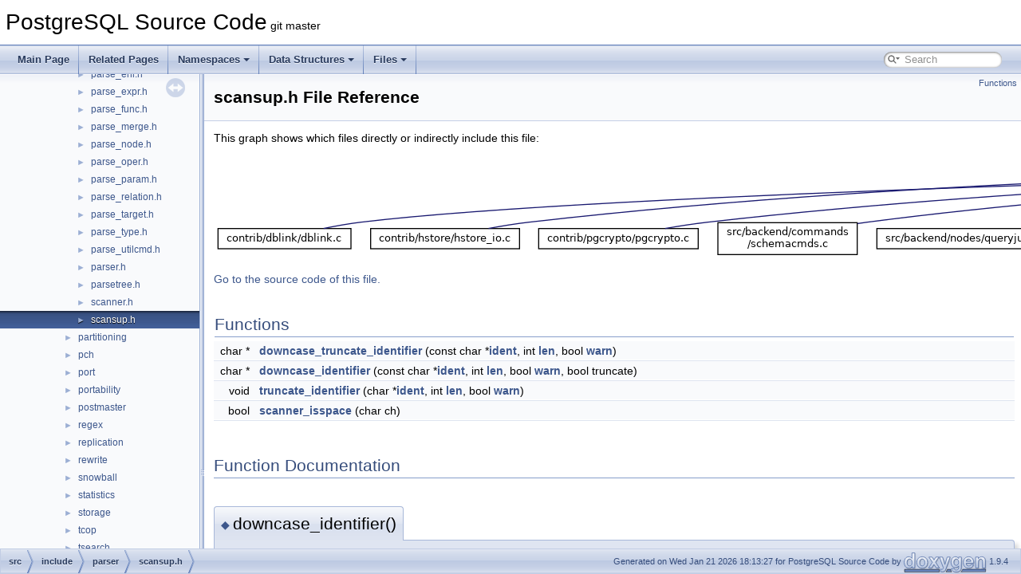

--- FILE ---
content_type: text/html; charset=UTF-8
request_url: https://doxygen.postgresql.org/scansup_8h.html
body_size: 31941
content:
<!DOCTYPE html PUBLIC "-//W3C//DTD XHTML 1.0 Transitional//EN" "https://www.w3.org/TR/xhtml1/DTD/xhtml1-transitional.dtd">
<html xmlns="http://www.w3.org/1999/xhtml">
<head>
<meta http-equiv="Content-Type" content="text/xhtml;charset=UTF-8"/>
<meta http-equiv="X-UA-Compatible" content="IE=11"/>
<meta name="generator" content="Doxygen 1.9.4"/>
<meta name="viewport" content="width=device-width, initial-scale=1"/>
<title>PostgreSQL Source Code: src/include/parser/scansup.h File Reference</title>
<link href="tabs.css" rel="stylesheet" type="text/css"/>
<script type="text/javascript" src="jquery.js"></script>
<script type="text/javascript" src="dynsections.js"></script>
<link href="navtree.css" rel="stylesheet" type="text/css"/>
<script type="text/javascript" src="resize.js"></script>
<script type="text/javascript" src="navtreedata.js"></script>
<script type="text/javascript" src="navtree.js"></script>
<link href="search/search.css" rel="stylesheet" type="text/css"/>
<script type="text/javascript" src="search/searchdata.js"></script>
<script type="text/javascript" src="search/search.js"></script>
<link href="doxygen.css" rel="stylesheet" type="text/css" />
</head>
<body>
<div id="top"><!-- do not remove this div, it is closed by doxygen! -->
<div id="titlearea">
<table cellspacing="0" cellpadding="0">
 <tbody>
 <tr id="projectrow">
  <td id="projectalign">
   <div id="projectname">PostgreSQL Source Code<span id="projectnumber">&#160;git master</span>
   </div>
  </td>
 </tr>
 </tbody>
</table>
</div>
<!-- end header part -->
<!-- Generated by Doxygen 1.9.4 -->
<script type="text/javascript">
/* @license magnet:?xt=urn:btih:d3d9a9a6595521f9666a5e94cc830dab83b65699&amp;dn=expat.txt MIT */
var searchBox = new SearchBox("searchBox", "search",'Search','.html');
/* @license-end */
</script>
<script type="text/javascript" src="menudata.js"></script>
<script type="text/javascript" src="menu.js"></script>
<script type="text/javascript">
/* @license magnet:?xt=urn:btih:d3d9a9a6595521f9666a5e94cc830dab83b65699&amp;dn=expat.txt MIT */
$(function() {
  initMenu('',true,false,'search.php','Search');
  $(document).ready(function() { init_search(); });
});
/* @license-end */
</script>
<div id="main-nav"></div>
</div><!-- top -->
<div id="side-nav" class="ui-resizable side-nav-resizable">
  <div id="nav-tree">
    <div id="nav-tree-contents">
      <div id="nav-sync" class="sync"></div>
    </div>
  </div>
  <div id="splitbar" style="-moz-user-select:none;" 
       class="ui-resizable-handle">
  </div>
</div>
<script type="text/javascript">
/* @license magnet:?xt=urn:btih:d3d9a9a6595521f9666a5e94cc830dab83b65699&amp;dn=expat.txt MIT */
$(document).ready(function(){initNavTree('scansup_8h.html',''); initResizable(); });
/* @license-end */
</script>
<div id="doc-content">
<!-- window showing the filter options -->
<div id="MSearchSelectWindow"
     onmouseover="return searchBox.OnSearchSelectShow()"
     onmouseout="return searchBox.OnSearchSelectHide()"
     onkeydown="return searchBox.OnSearchSelectKey(event)">
</div>

<!-- iframe showing the search results (closed by default) -->
<div id="MSearchResultsWindow">
<iframe src="javascript:void(0)" frameborder="0" 
        name="MSearchResults" id="MSearchResults">
</iframe>
</div>

<div class="header">
  <div class="summary">
<a href="#func-members">Functions</a>  </div>
  <div class="headertitle"><div class="title">scansup.h File Reference</div></div>
</div><!--header-->
<div class="contents">
<div class="textblock"><div class="dynheader">
This graph shows which files directly or indirectly include this file:</div>
<div class="dyncontent">
<div class="center"><img src="scansup_8h__dep__incl.png" border="0" usemap="#asrc_2include_2parser_2scansup_8hdep" alt=""/></div>
<map name="asrc_2include_2parser_2scansup_8hdep" id="asrc_2include_2parser_2scansup_8hdep">
<area shape="rect" title=" " alt="" coords="1745,5,1883,47"/>
<area shape="rect" href="dblink_8c.html" title=" " alt="" coords="5,102,172,129"/>
<area shape="rect" href="hstore__io_8c.html" title=" " alt="" coords="197,102,383,129"/>
<area shape="rect" href="pgcrypto_8c.html" title=" " alt="" coords="407,102,607,129"/>
<area shape="rect" href="schemacmds_8c.html" title=" " alt="" coords="632,95,807,136"/>
<area shape="rect" href="queryjumblefuncs_8c.html" title=" " alt="" coords="831,102,1106,129"/>
<area shape="rect" href="backend_2parser_2parser_8c.html" title=" " alt="" coords="1130,95,1274,136"/>
<area shape="rect" href="scan_8l.html" title=" " alt="" coords="1298,95,1442,136"/>
<area shape="rect" href="scansup_8c.html" title=" " alt="" coords="1466,95,1610,136"/>
<area shape="rect" href="repl__scanner_8l.html" title=" " alt="" coords="1635,95,1807,136"/>
<area shape="rect" href="arrayfuncs_8c.html" title=" " alt="" coords="1831,95,1987,136"/>
<area shape="rect" href="date_8c.html" title=" " alt="" coords="2011,95,2167,136"/>
<area shape="rect" href="backend_2utils_2adt_2datetime_8c.html" title=" " alt="" coords="2191,95,2347,136"/>
<area shape="rect" href="formatting_8c.html" title=" " alt="" coords="2371,95,2527,136"/>
<area shape="rect" href="backend_2utils_2adt_2misc_8c.html" title=" " alt="" coords="2551,95,2707,136"/>
<area shape="rect" href="regproc_8c.html" title=" " alt="" coords="2731,95,2887,136"/>
<area shape="rect" href="backend_2utils_2adt_2timestamp_8c.html" title=" " alt="" coords="2911,95,3067,136"/>
<area shape="rect" href="varlena_8c.html" title=" " alt="" coords="3091,95,3247,136"/>
<area shape="rect" href="guc_8c.html" title=" " alt="" coords="3271,95,3437,136"/>
</map>
</div>
</div>
<p><a href="scansup_8h_source.html">Go to the source code of this file.</a></p>
<table class="memberdecls">
<tr class="heading"><td colspan="2"><h2 class="groupheader"><a id="func-members" name="func-members"></a>
Functions</h2></td></tr>
<tr class="memitem:a96c8244b2a7edb722b52e8c58c093d95"><td class="memItemLeft" align="right" valign="top">char *&#160;</td><td class="memItemRight" valign="bottom"><a class="el" href="scansup_8h.html#a96c8244b2a7edb722b52e8c58c093d95">downcase_truncate_identifier</a> (const char *<a class="el" href="indent__codes_8h.html#a5d2f1cb80879c49ab774b8e180397ae0">ident</a>, int <a class="el" href="pg__crc32c__sse42_8c.html#a050d1248627ed2ac34b910d5aee75706">len</a>, bool <a class="el" href="strftime_8c.html#a1454e1f770b337ecbb62cd2028662081">warn</a>)</td></tr>
<tr class="separator:a96c8244b2a7edb722b52e8c58c093d95"><td class="memSeparator" colspan="2">&#160;</td></tr>
<tr class="memitem:a3de427044982df15947372c2a2150258"><td class="memItemLeft" align="right" valign="top">char *&#160;</td><td class="memItemRight" valign="bottom"><a class="el" href="scansup_8h.html#a3de427044982df15947372c2a2150258">downcase_identifier</a> (const char *<a class="el" href="indent__codes_8h.html#a5d2f1cb80879c49ab774b8e180397ae0">ident</a>, int <a class="el" href="pg__crc32c__sse42_8c.html#a050d1248627ed2ac34b910d5aee75706">len</a>, bool <a class="el" href="strftime_8c.html#a1454e1f770b337ecbb62cd2028662081">warn</a>, bool truncate)</td></tr>
<tr class="separator:a3de427044982df15947372c2a2150258"><td class="memSeparator" colspan="2">&#160;</td></tr>
<tr class="memitem:a4ff727982cd3733defcecef39f34e3d1"><td class="memItemLeft" align="right" valign="top">void&#160;</td><td class="memItemRight" valign="bottom"><a class="el" href="scansup_8h.html#a4ff727982cd3733defcecef39f34e3d1">truncate_identifier</a> (char *<a class="el" href="indent__codes_8h.html#a5d2f1cb80879c49ab774b8e180397ae0">ident</a>, int <a class="el" href="pg__crc32c__sse42_8c.html#a050d1248627ed2ac34b910d5aee75706">len</a>, bool <a class="el" href="strftime_8c.html#a1454e1f770b337ecbb62cd2028662081">warn</a>)</td></tr>
<tr class="separator:a4ff727982cd3733defcecef39f34e3d1"><td class="memSeparator" colspan="2">&#160;</td></tr>
<tr class="memitem:aaa58a82eb6a708c2bd059619ba2fbcbb"><td class="memItemLeft" align="right" valign="top">bool&#160;</td><td class="memItemRight" valign="bottom"><a class="el" href="scansup_8h.html#aaa58a82eb6a708c2bd059619ba2fbcbb">scanner_isspace</a> (char ch)</td></tr>
<tr class="separator:aaa58a82eb6a708c2bd059619ba2fbcbb"><td class="memSeparator" colspan="2">&#160;</td></tr>
</table>
<h2 class="groupheader">Function Documentation</h2>
<a id="a3de427044982df15947372c2a2150258" name="a3de427044982df15947372c2a2150258"></a>
<h2 class="memtitle"><span class="permalink"><a href="#a3de427044982df15947372c2a2150258">&#9670;&nbsp;</a></span>downcase_identifier()</h2>

<div class="memitem">
<div class="memproto">
      <table class="memname">
        <tr>
          <td class="memname">char * downcase_identifier </td>
          <td>(</td>
          <td class="paramtype">const char *&#160;</td>
          <td class="paramname"><em>ident</em>, </td>
        </tr>
        <tr>
          <td class="paramkey"></td>
          <td></td>
          <td class="paramtype">int&#160;</td>
          <td class="paramname"><em>len</em>, </td>
        </tr>
        <tr>
          <td class="paramkey"></td>
          <td></td>
          <td class="paramtype">bool&#160;</td>
          <td class="paramname"><em>warn</em>, </td>
        </tr>
        <tr>
          <td class="paramkey"></td>
          <td></td>
          <td class="paramtype">bool&#160;</td>
          <td class="paramname"><em>truncate</em>&#160;</td>
        </tr>
        <tr>
          <td></td>
          <td>)</td>
          <td></td><td></td>
        </tr>
      </table>
</div><div class="memdoc">

<p class="definition">Definition at line <a class="el" href="scansup_8c_source.html#l00047">47</a> of file <a class="el" href="scansup_8c_source.html">scansup.c</a>.</p>
<div class="fragment"><div class="line"><span class="lineno">   48</span>{</div>
<div class="line"><span class="lineno">   49</span>    <span class="keywordtype">char</span>       *result;</div>
<div class="line"><span class="lineno">   50</span>    <span class="keywordtype">size_t</span>      needed <a class="code hl_define" href="c_8h.html#a2043b865dd8a5701cd398a602c135be9">pg_attribute_unused</a>();</div>
<div class="line"><span class="lineno">   51</span> </div>
<div class="line"><span class="lineno">   52</span>    <span class="comment">/*</span></div>
<div class="line"><span class="lineno">   53</span><span class="comment">     * Preserves string length.</span></div>
<div class="line"><span class="lineno">   54</span><span class="comment">     *</span></div>
<div class="line"><span class="lineno">   55</span><span class="comment">     * NB: if we decide to support Unicode-aware identifier case folding, then</span></div>
<div class="line"><span class="lineno">   56</span><span class="comment">     * we need to account for a change in string length.</span></div>
<div class="line"><span class="lineno">   57</span><span class="comment">     */</span></div>
<div class="line"><span class="lineno">   58</span>    result = <a class="code hl_function" href="mcxt_8c.html#a6a61e6bdbe77ec35a36c8744a0d12336">palloc</a>(<a class="code hl_variable" href="pg__crc32c__sse42_8c.html#a050d1248627ed2ac34b910d5aee75706">len</a> + 1);</div>
<div class="line"><span class="lineno">   59</span> </div>
<div class="line"><span class="lineno">   60</span>    needed = <a class="code hl_function" href="pg__locale_8c.html#a047b4bf248b7640e5c20a95f38f6a591">pg_downcase_ident</a>(result, <a class="code hl_variable" href="pg__crc32c__sse42_8c.html#a050d1248627ed2ac34b910d5aee75706">len</a> + 1, <a class="code hl_define" href="indent__codes_8h.html#a5d2f1cb80879c49ab774b8e180397ae0">ident</a>, <a class="code hl_variable" href="pg__crc32c__sse42_8c.html#a050d1248627ed2ac34b910d5aee75706">len</a>);</div>
<div class="line"><span class="lineno">   61</span>    <a class="code hl_function" href="hashfn__unstable_8h.html#a02abfa6cce63e1010b96dceb09b3a6f2">Assert</a>(needed == <a class="code hl_variable" href="pg__crc32c__sse42_8c.html#a050d1248627ed2ac34b910d5aee75706">len</a>);</div>
<div class="line"><span class="lineno">   62</span>    <a class="code hl_function" href="hashfn__unstable_8h.html#a02abfa6cce63e1010b96dceb09b3a6f2">Assert</a>(result[<a class="code hl_variable" href="pg__crc32c__sse42_8c.html#a050d1248627ed2ac34b910d5aee75706">len</a>] == <span class="charliteral">&#39;\0&#39;</span>);</div>
<div class="line"><span class="lineno">   63</span> </div>
<div class="line"><span class="lineno">   64</span>    <span class="keywordflow">if</span> (<a class="code hl_variable" href="pg__crc32c__sse42_8c.html#a050d1248627ed2ac34b910d5aee75706">len</a> &gt;= <a class="code hl_define" href="pg__config__manual_8h.html#a71e0c76941519434dcc92f266c6ecbfa">NAMEDATALEN</a> &amp;&amp; truncate)</div>
<div class="line"><span class="lineno">   65</span>        <a class="code hl_function" href="scansup_8c.html#a4ff727982cd3733defcecef39f34e3d1">truncate_identifier</a>(result, <a class="code hl_variable" href="pg__crc32c__sse42_8c.html#a050d1248627ed2ac34b910d5aee75706">len</a>, <a class="code hl_enumeration" href="strftime_8c.html#a1454e1f770b337ecbb62cd2028662081">warn</a>);</div>
<div class="line"><span class="lineno">   66</span> </div>
<div class="line"><span class="lineno">   67</span>    <span class="keywordflow">return</span> result;</div>
<div class="line"><span class="lineno">   68</span>}</div>
<div class="ttc" id="ac_8h_html_a2043b865dd8a5701cd398a602c135be9"><div class="ttname"><a href="c_8h.html#a2043b865dd8a5701cd398a602c135be9">pg_attribute_unused</a></div><div class="ttdeci">#define pg_attribute_unused()</div><div class="ttdef"><b>Definition:</b> <a href="c_8h_source.html#l00132">c.h:132</a></div></div>
<div class="ttc" id="ahashfn__unstable_8h_html_a02abfa6cce63e1010b96dceb09b3a6f2"><div class="ttname"><a href="hashfn__unstable_8h.html#a02abfa6cce63e1010b96dceb09b3a6f2">Assert</a></div><div class="ttdeci">Assert(PointerIsAligned(start, uint64))</div></div>
<div class="ttc" id="aindent__codes_8h_html_a5d2f1cb80879c49ab774b8e180397ae0"><div class="ttname"><a href="indent__codes_8h.html#a5d2f1cb80879c49ab774b8e180397ae0">ident</a></div><div class="ttdeci">#define ident</div><div class="ttdef"><b>Definition:</b> <a href="indent__codes_8h_source.html#l00047">indent_codes.h:47</a></div></div>
<div class="ttc" id="amcxt_8c_html_a6a61e6bdbe77ec35a36c8744a0d12336"><div class="ttname"><a href="mcxt_8c.html#a6a61e6bdbe77ec35a36c8744a0d12336">palloc</a></div><div class="ttdeci">void * palloc(Size size)</div><div class="ttdef"><b>Definition:</b> <a href="mcxt_8c_source.html#l01387">mcxt.c:1387</a></div></div>
<div class="ttc" id="apg__config__manual_8h_html_a71e0c76941519434dcc92f266c6ecbfa"><div class="ttname"><a href="pg__config__manual_8h.html#a71e0c76941519434dcc92f266c6ecbfa">NAMEDATALEN</a></div><div class="ttdeci">#define NAMEDATALEN</div><div class="ttdef"><b>Definition:</b> <a href="pg__config__manual_8h_source.html#l00039">pg_config_manual.h:39</a></div></div>
<div class="ttc" id="apg__crc32c__sse42_8c_html_a050d1248627ed2ac34b910d5aee75706"><div class="ttname"><a href="pg__crc32c__sse42_8c.html#a050d1248627ed2ac34b910d5aee75706">len</a></div><div class="ttdeci">const void size_t len</div><div class="ttdef"><b>Definition:</b> <a href="pg__crc32c__sse42_8c_source.html#l00027">pg_crc32c_sse42.c:28</a></div></div>
<div class="ttc" id="apg__locale_8c_html_a047b4bf248b7640e5c20a95f38f6a591"><div class="ttname"><a href="pg__locale_8c.html#a047b4bf248b7640e5c20a95f38f6a591">pg_downcase_ident</a></div><div class="ttdeci">size_t pg_downcase_ident(char *dst, size_t dstsize, const char *src, ssize_t srclen)</div><div class="ttdef"><b>Definition:</b> <a href="pg__locale_8c_source.html#l01366">pg_locale.c:1366</a></div></div>
<div class="ttc" id="ascansup_8c_html_a4ff727982cd3733defcecef39f34e3d1"><div class="ttname"><a href="scansup_8c.html#a4ff727982cd3733defcecef39f34e3d1">truncate_identifier</a></div><div class="ttdeci">void truncate_identifier(char *ident, int len, bool warn)</div><div class="ttdef"><b>Definition:</b> <a href="scansup_8c_source.html#l00081">scansup.c:81</a></div></div>
<div class="ttc" id="astrftime_8c_html_a1454e1f770b337ecbb62cd2028662081"><div class="ttname"><a href="strftime_8c.html#a1454e1f770b337ecbb62cd2028662081">warn</a></div><div class="ttdeci">warn</div><div class="ttdef"><b>Definition:</b> <a href="strftime_8c_source.html#l00109">strftime.c:110</a></div></div>
</div><!-- fragment -->
<p class="reference">References <a class="el" href="hashfn__unstable_8h.html#a02abfa6cce63e1010b96dceb09b3a6f2">Assert()</a>, <a class="el" href="indent__codes_8h_source.html#l00047">ident</a>, <a class="el" href="pg__crc32c__sse42_8c_source.html#l00028">len</a>, <a class="el" href="pg__config__manual_8h_source.html#l00039">NAMEDATALEN</a>, <a class="el" href="mcxt_8c_source.html#l01387">palloc()</a>, <a class="el" href="c_8h_source.html#l00132">pg_attribute_unused</a>, <a class="el" href="pg__locale_8c_source.html#l01366">pg_downcase_ident()</a>, and <a class="el" href="scansup_8c_source.html#l00081">truncate_identifier()</a>.</p>

<p class="reference">Referenced by <a class="el" href="scansup_8c_source.html#l00038">downcase_truncate_identifier()</a>, and <a class="el" href="backend_2utils_2adt_2misc_8c_source.html#l00832">parse_ident()</a>.</p>

</div>
</div>
<a id="a96c8244b2a7edb722b52e8c58c093d95" name="a96c8244b2a7edb722b52e8c58c093d95"></a>
<h2 class="memtitle"><span class="permalink"><a href="#a96c8244b2a7edb722b52e8c58c093d95">&#9670;&nbsp;</a></span>downcase_truncate_identifier()</h2>

<div class="memitem">
<div class="memproto">
      <table class="memname">
        <tr>
          <td class="memname">char * downcase_truncate_identifier </td>
          <td>(</td>
          <td class="paramtype">const char *&#160;</td>
          <td class="paramname"><em>ident</em>, </td>
        </tr>
        <tr>
          <td class="paramkey"></td>
          <td></td>
          <td class="paramtype">int&#160;</td>
          <td class="paramname"><em>len</em>, </td>
        </tr>
        <tr>
          <td class="paramkey"></td>
          <td></td>
          <td class="paramtype">bool&#160;</td>
          <td class="paramname"><em>warn</em>&#160;</td>
        </tr>
        <tr>
          <td></td>
          <td>)</td>
          <td></td><td></td>
        </tr>
      </table>
</div><div class="memdoc">

<p class="definition">Definition at line <a class="el" href="scansup_8c_source.html#l00038">38</a> of file <a class="el" href="scansup_8c_source.html">scansup.c</a>.</p>
<div class="fragment"><div class="line"><span class="lineno">   39</span>{</div>
<div class="line"><span class="lineno">   40</span>    <span class="keywordflow">return</span> <a class="code hl_function" href="scansup_8c.html#a3de427044982df15947372c2a2150258">downcase_identifier</a>(<a class="code hl_define" href="indent__codes_8h.html#a5d2f1cb80879c49ab774b8e180397ae0">ident</a>, <a class="code hl_variable" href="pg__crc32c__sse42_8c.html#a050d1248627ed2ac34b910d5aee75706">len</a>, <a class="code hl_enumeration" href="strftime_8c.html#a1454e1f770b337ecbb62cd2028662081">warn</a>, <span class="keyword">true</span>);</div>
<div class="line"><span class="lineno">   41</span>}</div>
<div class="ttc" id="ascansup_8c_html_a3de427044982df15947372c2a2150258"><div class="ttname"><a href="scansup_8c.html#a3de427044982df15947372c2a2150258">downcase_identifier</a></div><div class="ttdeci">char * downcase_identifier(const char *ident, int len, bool warn, bool truncate)</div><div class="ttdef"><b>Definition:</b> <a href="scansup_8c_source.html#l00047">scansup.c:47</a></div></div>
</div><!-- fragment -->
<p class="reference">References <a class="el" href="scansup_8c_source.html#l00047">downcase_identifier()</a>, <a class="el" href="indent__codes_8h_source.html#l00047">ident</a>, and <a class="el" href="pg__crc32c__sse42_8c_source.html#l00028">len</a>.</p>

<p class="reference">Referenced by <a class="el" href="backend_2utils_2adt_2datetime_8c_source.html#l03288">DecodeTimezoneName()</a>, <a class="el" href="date_8c_source.html#l01104">extract_date()</a>, <a class="el" href="pgcrypto_8c_source.html#l00496">find_provider()</a>, <a class="el" href="backend_2utils_2adt_2timestamp_8c_source.html#l06080">interval_part_common()</a>, <a class="el" href="backend_2utils_2adt_2timestamp_8c_source.html#l05112">interval_trunc()</a>, <a class="el" href="varlena_8c_source.html#l02728">SplitIdentifierString()</a>, <a class="el" href="date_8c_source.html#l02236">time_part_common()</a>, <a class="el" href="backend_2utils_2adt_2timestamp_8c_source.html#l05481">timestamp_part_common()</a>, <a class="el" href="backend_2utils_2adt_2timestamp_8c_source.html#l04659">timestamp_trunc()</a>, <a class="el" href="backend_2utils_2adt_2timestamp_8c_source.html#l05754">timestamptz_part_common()</a>, <a class="el" href="backend_2utils_2adt_2timestamp_8c_source.html#l04897">timestamptz_trunc_internal()</a>, and <a class="el" href="date_8c_source.html#l03023">timetz_part_common()</a>.</p>

</div>
</div>
<a id="aaa58a82eb6a708c2bd059619ba2fbcbb" name="aaa58a82eb6a708c2bd059619ba2fbcbb"></a>
<h2 class="memtitle"><span class="permalink"><a href="#aaa58a82eb6a708c2bd059619ba2fbcbb">&#9670;&nbsp;</a></span>scanner_isspace()</h2>

<div class="memitem">
<div class="memproto">
      <table class="memname">
        <tr>
          <td class="memname">bool scanner_isspace </td>
          <td>(</td>
          <td class="paramtype">char&#160;</td>
          <td class="paramname"><em>ch</em></td><td>)</td>
          <td></td>
        </tr>
      </table>
</div><div class="memdoc">

<p class="definition">Definition at line <a class="el" href="scansup_8c_source.html#l00105">105</a> of file <a class="el" href="scansup_8c_source.html">scansup.c</a>.</p>
<div class="fragment"><div class="line"><span class="lineno">  106</span>{</div>
<div class="line"><span class="lineno">  107</span>    <span class="comment">/* This must match scan.l&#39;s list of {space} characters */</span></div>
<div class="line"><span class="lineno">  108</span>    <span class="keywordflow">if</span> (ch == <span class="charliteral">&#39; &#39;</span> ||</div>
<div class="line"><span class="lineno">  109</span>        ch == <span class="charliteral">&#39;\t&#39;</span> ||</div>
<div class="line"><span class="lineno">  110</span>        ch == <span class="charliteral">&#39;\n&#39;</span> ||</div>
<div class="line"><span class="lineno">  111</span>        ch == <span class="charliteral">&#39;\r&#39;</span> ||</div>
<div class="line"><span class="lineno">  112</span>        ch == <span class="charliteral">&#39;\v&#39;</span> ||</div>
<div class="line"><span class="lineno">  113</span>        ch == <span class="charliteral">&#39;\f&#39;</span>)</div>
<div class="line"><span class="lineno">  114</span>        <span class="keywordflow">return</span> <span class="keyword">true</span>;</div>
<div class="line"><span class="lineno">  115</span>    <span class="keywordflow">return</span> <span class="keyword">false</span>;</div>
<div class="line"><span class="lineno">  116</span>}</div>
</div><!-- fragment -->
<p class="reference">Referenced by <a class="el" href="arrayfuncs_8c_source.html#l00180">array_in()</a>, <a class="el" href="arrayfuncs_8c_source.html#l01017">array_out()</a>, <a class="el" href="backend_2parser_2parser_8c_source.html#l00352">check_uescapechar()</a>, <a class="el" href="queryjumblefuncs_8c_source.html#l00086">CleanQuerytext()</a>, <a class="el" href="schemacmds_8c_source.html#l00052">CreateSchemaCommand()</a>, <a class="el" href="formatting_8c_source.html#l02425">from_char_seq_search()</a>, <a class="el" href="hstore__io_8c_source.html#l00096">get_val()</a>, <a class="el" href="hstore__io_8c_source.html#l00218">parse_hstore()</a>, <a class="el" href="backend_2utils_2adt_2misc_8c_source.html#l00832">parse_ident()</a>, <a class="el" href="regproc_8c_source.html#l02020">parseNameAndArgTypes()</a>, <a class="el" href="arrayfuncs_8c_source.html#l00403">ReadArrayDimensions()</a>, <a class="el" href="arrayfuncs_8c_source.html#l00797">ReadArrayToken()</a>, <a class="el" href="varlena_8c_source.html#l02855">SplitDirectoriesString()</a>, <a class="el" href="varlena_8c_source.html#l02976">SplitGUCList()</a>, and <a class="el" href="varlena_8c_source.html#l02728">SplitIdentifierString()</a>.</p>

</div>
</div>
<a id="a4ff727982cd3733defcecef39f34e3d1" name="a4ff727982cd3733defcecef39f34e3d1"></a>
<h2 class="memtitle"><span class="permalink"><a href="#a4ff727982cd3733defcecef39f34e3d1">&#9670;&nbsp;</a></span>truncate_identifier()</h2>

<div class="memitem">
<div class="memproto">
      <table class="memname">
        <tr>
          <td class="memname">void truncate_identifier </td>
          <td>(</td>
          <td class="paramtype">char *&#160;</td>
          <td class="paramname"><em>ident</em>, </td>
        </tr>
        <tr>
          <td class="paramkey"></td>
          <td></td>
          <td class="paramtype">int&#160;</td>
          <td class="paramname"><em>len</em>, </td>
        </tr>
        <tr>
          <td class="paramkey"></td>
          <td></td>
          <td class="paramtype">bool&#160;</td>
          <td class="paramname"><em>warn</em>&#160;</td>
        </tr>
        <tr>
          <td></td>
          <td>)</td>
          <td></td><td></td>
        </tr>
      </table>
</div><div class="memdoc">

<p class="definition">Definition at line <a class="el" href="scansup_8c_source.html#l00081">81</a> of file <a class="el" href="scansup_8c_source.html">scansup.c</a>.</p>
<div class="fragment"><div class="line"><span class="lineno">   82</span>{</div>
<div class="line"><span class="lineno">   83</span>    <span class="keywordflow">if</span> (<a class="code hl_variable" href="pg__crc32c__sse42_8c.html#a050d1248627ed2ac34b910d5aee75706">len</a> &gt;= <a class="code hl_define" href="pg__config__manual_8h.html#a71e0c76941519434dcc92f266c6ecbfa">NAMEDATALEN</a>)</div>
<div class="line"><span class="lineno">   84</span>    {</div>
<div class="line"><span class="lineno">   85</span>        <a class="code hl_variable" href="pg__crc32c__sse42_8c.html#a050d1248627ed2ac34b910d5aee75706">len</a> = <a class="code hl_function" href="mbutils_8c.html#a916fda4e5affc4073138f33575f55e57">pg_mbcliplen</a>(<a class="code hl_define" href="indent__codes_8h.html#a5d2f1cb80879c49ab774b8e180397ae0">ident</a>, <a class="code hl_variable" href="pg__crc32c__sse42_8c.html#a050d1248627ed2ac34b910d5aee75706">len</a>, <a class="code hl_define" href="pg__config__manual_8h.html#a71e0c76941519434dcc92f266c6ecbfa">NAMEDATALEN</a> - 1);</div>
<div class="line"><span class="lineno">   86</span>        <span class="keywordflow">if</span> (<a class="code hl_enumeration" href="strftime_8c.html#a1454e1f770b337ecbb62cd2028662081">warn</a>)</div>
<div class="line"><span class="lineno">   87</span>            <a class="code hl_define" href="elog_8h.html#ae15bca8edf22ffe24b23e89348568b7c">ereport</a>(<a class="code hl_define" href="elog_8h.html#ac928dfd31c92720cd32a0124aec032f8">NOTICE</a>,</div>
<div class="line"><span class="lineno">   88</span>                    (<a class="code hl_function" href="elog_8c.html#ab243d4465b39d615088449de076a217d">errcode</a>(ERRCODE_NAME_TOO_LONG),</div>
<div class="line"><span class="lineno">   89</span>                     <a class="code hl_function" href="elog_8c.html#ac15cbe2e9b7f41f40df622ac31521987">errmsg</a>(<span class="stringliteral">&quot;identifier \&quot;%s\&quot; will be truncated to \&quot;%.*s\&quot;&quot;</span>,</div>
<div class="line"><span class="lineno">   90</span>                            <a class="code hl_define" href="indent__codes_8h.html#a5d2f1cb80879c49ab774b8e180397ae0">ident</a>, <a class="code hl_variable" href="pg__crc32c__sse42_8c.html#a050d1248627ed2ac34b910d5aee75706">len</a>, <a class="code hl_define" href="indent__codes_8h.html#a5d2f1cb80879c49ab774b8e180397ae0">ident</a>)));</div>
<div class="line"><span class="lineno">   91</span>        <a class="code hl_define" href="indent__codes_8h.html#a5d2f1cb80879c49ab774b8e180397ae0">ident</a>[<a class="code hl_variable" href="pg__crc32c__sse42_8c.html#a050d1248627ed2ac34b910d5aee75706">len</a>] = <span class="charliteral">&#39;\0&#39;</span>;</div>
<div class="line"><span class="lineno">   92</span>    }</div>
<div class="line"><span class="lineno">   93</span>}</div>
<div class="ttc" id="aelog_8c_html_ab243d4465b39d615088449de076a217d"><div class="ttname"><a href="elog_8c.html#ab243d4465b39d615088449de076a217d">errcode</a></div><div class="ttdeci">int errcode(int sqlerrcode)</div><div class="ttdef"><b>Definition:</b> <a href="elog_8c_source.html#l00863">elog.c:863</a></div></div>
<div class="ttc" id="aelog_8c_html_ac15cbe2e9b7f41f40df622ac31521987"><div class="ttname"><a href="elog_8c.html#ac15cbe2e9b7f41f40df622ac31521987">errmsg</a></div><div class="ttdeci">int errmsg(const char *fmt,...)</div><div class="ttdef"><b>Definition:</b> <a href="elog_8c_source.html#l01080">elog.c:1080</a></div></div>
<div class="ttc" id="aelog_8h_html_ac928dfd31c92720cd32a0124aec032f8"><div class="ttname"><a href="elog_8h.html#ac928dfd31c92720cd32a0124aec032f8">NOTICE</a></div><div class="ttdeci">#define NOTICE</div><div class="ttdef"><b>Definition:</b> <a href="elog_8h_source.html#l00035">elog.h:35</a></div></div>
<div class="ttc" id="aelog_8h_html_ae15bca8edf22ffe24b23e89348568b7c"><div class="ttname"><a href="elog_8h.html#ae15bca8edf22ffe24b23e89348568b7c">ereport</a></div><div class="ttdeci">#define ereport(elevel,...)</div><div class="ttdef"><b>Definition:</b> <a href="elog_8h_source.html#l00150">elog.h:150</a></div></div>
<div class="ttc" id="ambutils_8c_html_a916fda4e5affc4073138f33575f55e57"><div class="ttname"><a href="mbutils_8c.html#a916fda4e5affc4073138f33575f55e57">pg_mbcliplen</a></div><div class="ttdeci">int pg_mbcliplen(const char *mbstr, int len, int limit)</div><div class="ttdef"><b>Definition:</b> <a href="mbutils_8c_source.html#l01086">mbutils.c:1086</a></div></div>
</div><!-- fragment -->
<p class="reference">References <a class="el" href="elog_8h_source.html#l00150">ereport</a>, <a class="el" href="elog_8c_source.html#l00863">errcode()</a>, <a class="el" href="elog_8c_source.html#l01080">errmsg()</a>, <a class="el" href="indent__codes_8h_source.html#l00047">ident</a>, <a class="el" href="pg__crc32c__sse42_8c_source.html#l00028">len</a>, <a class="el" href="pg__config__manual_8h_source.html#l00039">NAMEDATALEN</a>, <a class="el" href="elog_8h_source.html#l00035">NOTICE</a>, and <a class="el" href="mbutils_8c_source.html#l01086">pg_mbcliplen()</a>.</p>

<p class="reference">Referenced by <a class="el" href="backend_2parser_2parser_8c_source.html#l00111">base_yylex()</a>, <a class="el" href="dblink_8c_source.html#l02553">createNewConnection()</a>, <a class="el" href="dblink_8c_source.html#l02579">deleteConnection()</a>, <a class="el" href="scansup_8c_source.html#l00047">downcase_identifier()</a>, <a class="el" href="dblink_8c_source.html#l02853">get_connect_string()</a>, <a class="el" href="dblink_8c_source.html#l02521">getConnectionByName()</a>, <a class="el" href="guc_8c_source.html#l02996">parse_and_validate_value()</a>, and <a class="el" href="varlena_8c_source.html#l02728">SplitIdentifierString()</a>.</p>

</div>
</div>
</div><!-- contents -->
</div><!-- doc-content -->
<!-- start footer part -->
<div id="nav-path" class="navpath"><!-- id is needed for treeview function! -->
  <ul>
    <li class="navelem"><a class="el" href="dir_68267d1309a1af8e8297ef4c3efbcdba.html">src</a></li><li class="navelem"><a class="el" href="dir_b0856f6b0d80ccb263b2f415c91f9e17.html">include</a></li><li class="navelem"><a class="el" href="dir_dc6679fee17a9d6c1ddd72cace85556c.html">parser</a></li><li class="navelem"><a class="el" href="scansup_8h.html">scansup.h</a></li>
    <li class="footer">Generated on Wed Jan 21 2026 18:13:27 for PostgreSQL Source Code by <a href="https://www.doxygen.org/index.html"><img class="footer" src="doxygen.svg" width="104" height="31" alt="doxygen"/></a> 1.9.4 </li>
  </ul>
</div>
</body>
</html>


--- FILE ---
content_type: application/javascript; charset=UTF-8
request_url: https://doxygen.postgresql.org/dir_dc6679fee17a9d6c1ddd72cace85556c.js
body_size: 1330
content:
var dir_dc6679fee17a9d6c1ddd72cace85556c =
[
    [ "analyze.h", "analyze_8h.html", "analyze_8h" ],
    [ "kwlist.h", "kwlist_8h.html", null ],
    [ "parse_agg.h", "parse__agg_8h.html", "parse__agg_8h" ],
    [ "parse_clause.h", "parse__clause_8h.html", "parse__clause_8h" ],
    [ "parse_coerce.h", "parse__coerce_8h.html", "parse__coerce_8h" ],
    [ "parse_collate.h", "parse__collate_8h.html", "parse__collate_8h" ],
    [ "parse_cte.h", "parse__cte_8h.html", "parse__cte_8h" ],
    [ "parse_enr.h", "parse__enr_8h.html", "parse__enr_8h" ],
    [ "parse_expr.h", "parse__expr_8h.html", "parse__expr_8h" ],
    [ "parse_func.h", "parse__func_8h.html", "parse__func_8h" ],
    [ "parse_merge.h", "parse__merge_8h.html", "parse__merge_8h" ],
    [ "parse_node.h", "parse__node_8h.html", "parse__node_8h" ],
    [ "parse_oper.h", "parse__oper_8h.html", "parse__oper_8h" ],
    [ "parse_param.h", "parse__param_8h.html", "parse__param_8h" ],
    [ "parse_relation.h", "parse__relation_8h.html", "parse__relation_8h" ],
    [ "parse_target.h", "parse__target_8h.html", "parse__target_8h" ],
    [ "parse_type.h", "parse__type_8h.html", "parse__type_8h" ],
    [ "parse_utilcmd.h", "parse__utilcmd_8h.html", "parse__utilcmd_8h" ],
    [ "parser.h", "parser_8h.html", "parser_8h" ],
    [ "parsetree.h", "parsetree_8h.html", "parsetree_8h" ],
    [ "scanner.h", "scanner_8h.html", "scanner_8h" ],
    [ "scansup.h", "scansup_8h.html", "scansup_8h" ]
];

--- FILE ---
content_type: application/javascript; charset=UTF-8
request_url: https://doxygen.postgresql.org/scansup_8h.js
body_size: 266
content:
var scansup_8h =
[
    [ "downcase_identifier", "scansup_8h.html#a3de427044982df15947372c2a2150258", null ],
    [ "downcase_truncate_identifier", "scansup_8h.html#a96c8244b2a7edb722b52e8c58c093d95", null ],
    [ "scanner_isspace", "scansup_8h.html#aaa58a82eb6a708c2bd059619ba2fbcbb", null ],
    [ "truncate_identifier", "scansup_8h.html#a4ff727982cd3733defcecef39f34e3d1", null ]
];

--- FILE ---
content_type: application/javascript; charset=UTF-8
request_url: https://doxygen.postgresql.org/navtreeindex202.js
body_size: 16488
content:
var NAVTREEINDEX202 =
{
"ruleutils_8h.html#ad2cc88c528eeb7878533f30af187b776":[4,0,1,4,31,73,8],
"ruleutils_8h.html#ada18bad7240619151b27f57b35e684fb":[4,0,1,4,31,73,9],
"ruleutils_8h.html#aff8c5ccc3225f5e7f91a46f2aeeeb9a5":[4,0,1,4,31,73,3],
"ruleutils_8h_source.html":[4,0,1,4,31,73],
"ryu__common_8h.html":[4,0,1,2,43],
"ryu__common_8h.html#a1c47712e032d0e44e5ba8d9ecb18a873":[4,0,1,2,43,3],
"ryu__common_8h.html#a1d7685a8a34825e06ea3776b448e721b":[4,0,1,2,43,0],
"ryu__common_8h.html#a2cccd064f841aeb0dfc770a68f301bbc":[4,0,1,2,43,4],
"ryu__common_8h.html#a3a2efec872a8db32a3402940e4f98764":[4,0,1,2,43,7],
"ryu__common_8h.html#a48f6977704317e5135dd92d39bab69a1":[4,0,1,2,43,6],
"ryu__common_8h.html#a564dbbcb285245679c3577c9e5a1438f":[4,0,1,2,43,2],
"ryu__common_8h.html#a7fcbeb684e6999abd16a5adf14eac887":[4,0,1,2,43,5],
"ryu__common_8h.html#aa83d2294ebe62a189eeec0c5ef6dde2e":[4,0,1,2,43,1],
"ryu__common_8h_source.html":[4,0,1,2,43],
"s__lock_8c.html":[4,0,1,0,23,6,7],
"s__lock_8c.html#a02e82d3e20641d008995595a93abd815":[4,0,1,0,23,6,7,10],
"s__lock_8c.html#a130d324076bb2f77b21aa991df227554":[4,0,1,0,23,6,7,6],
"s__lock_8c.html#a38286ec44a3c02162a40d4b97915b885":[4,0,1,0,23,6,7,2],
"s__lock_8c.html#a67e5462db89a58018aa8452c523b6c89":[4,0,1,0,23,6,7,5],
"s__lock_8c.html#a8afeb10047f674f4ba510acd46269682":[4,0,1,0,23,6,7,7],
"s__lock_8c.html#a9728c533716c680706829964a79ae036":[4,0,1,0,23,6,7,4],
"s__lock_8c.html#aa010e8979a8ab1ab3dbaf4c38f30159a":[4,0,1,0,23,6,7,1],
"s__lock_8c.html#aae6e23eebc737fe8e1478ff59eafba72":[4,0,1,0,23,6,7,9],
"s__lock_8c.html#ab2c5398330cb82df2fa4851dc8808899":[4,0,1,0,23,6,7,3],
"s__lock_8c.html#ae263bf5d232792710d85d377338c4a74":[4,0,1,0,23,6,7,11],
"s__lock_8c.html#ae7d68797abe43845d620e3e873831118":[4,0,1,0,23,6,7,0],
"s__lock_8c.html#ae901a9487f8c35514171c8117feade2e":[4,0,1,0,23,6,7,12],
"s__lock_8c.html#af4a25701574244086e9dccf0996fe2cc":[4,0,1,0,23,6,7,8],
"s__lock_8c_source.html":[4,0,1,0,23,6,7],
"s__lock_8h.html":[4,0,1,4,28,51],
"s__lock_8h.html#a02e82d3e20641d008995595a93abd815":[4,0,1,4,28,51,16],
"s__lock_8h.html#a07006b7ca3d0f0facd5b1d0c36c3f657":[4,0,1,4,28,51,8],
"s__lock_8h.html#a0776a21ffcb11f3e02fcecd5b29d64ac":[4,0,1,4,28,51,6],
"s__lock_8h.html#a0f2cb215863f52dace639fd8466bc241":[4,0,1,4,28,51,9],
"s__lock_8h.html#a130d324076bb2f77b21aa991df227554":[4,0,1,4,28,51,13],
"s__lock_8h.html#a227a4e7f0cb66d132864193dbf6c3262":[4,0,1,4,28,51,1],
"s__lock_8h.html#a2dc223fb08dea0d06a27f42b3f12d43c":[4,0,1,4,28,51,2],
"s__lock_8h.html#a601fe40490b71797cd12df01d3526364":[4,0,1,4,28,51,17],
"s__lock_8h.html#a60ac6a95fc2dc406dcd7759c88b2b2c5":[4,0,1,4,28,51,5],
"s__lock_8h.html#a65b7195e9a4a3ca24ef699da88020fba":[4,0,1,4,28,51,12],
"s__lock_8h.html#a67e5462db89a58018aa8452c523b6c89":[4,0,1,4,28,51,11],
"s__lock_8h.html#a7f30284062a88c66f3f9188047c907af":[4,0,1,4,28,51,3],
"s__lock_8h.html#a81c5f37a6543b851b338270fb54497a3":[4,0,1,4,28,51,4],
"s__lock_8h.html#a8afeb10047f674f4ba510acd46269682":[4,0,1,4,28,51,14],
"s__lock_8h.html#aae6e23eebc737fe8e1478ff59eafba72":[4,0,1,4,28,51,15],
"s__lock_8h.html#ab4138b300af459c999bd598b870d3609":[4,0,1,4,28,51,7],
"s__lock_8h.html#ae03e7abe3ab6745980f417d6a12503a4":[4,0,1,4,28,51,10],
"s__lock_8h.html#ae263bf5d232792710d85d377338c4a74":[4,0,1,4,28,51,18],
"s__lock_8h_source.html":[4,0,1,4,28,51],
"sampling_8c.html":[4,0,1,0,26,8,14],
"sampling_8c.html#a2457ddd10a42552d1ab104b31e5bab7d":[4,0,1,0,26,8,14,10],
"sampling_8c.html#a442748d7a12b0608b8d6c6b6bfa3093c":[4,0,1,0,26,8,14,11],
"sampling_8c.html#a558af98a1503d23fce706c53dbee211f":[4,0,1,0,26,8,14,4],
"sampling_8c.html#a61248b1e1d1a282c153f989462bf94a4":[4,0,1,0,26,8,14,7],
"sampling_8c.html#a686264b1eeb448d5d8ccf1d6fe07f604":[4,0,1,0,26,8,14,0],
"sampling_8c.html#a7e144aecfbc7643d9943e7e69800e8fe":[4,0,1,0,26,8,14,8],
"sampling_8c.html#a91bf69781206e1cf376db02e79c218fb":[4,0,1,0,26,8,14,3],
"sampling_8c.html#ab316eae3cdae1df2bf1ed846ccde1eae":[4,0,1,0,26,8,14,5],
"sampling_8c.html#acc6ec21a8c98d6d77054897a7a7d935e":[4,0,1,0,26,8,14,1],
"sampling_8c.html#ad1be90a1d603819c8ebb0b6abd54d512":[4,0,1,0,26,8,14,9],
"sampling_8c.html#af8d5074231fdac1dff09c7cc63a81e53":[4,0,1,0,26,8,14,2],
"sampling_8c.html#afd4446f95830d0389ef5f2dbdfa5652b":[4,0,1,0,26,8,14,6],
"sampling_8c_source.html":[4,0,1,0,26,8,14],
"sampling_8h.html":[4,0,1,4,31,74],
"sampling_8h.html#a558af98a1503d23fce706c53dbee211f":[4,0,1,4,31,74,8],
"sampling_8h.html#a61248b1e1d1a282c153f989462bf94a4":[4,0,1,4,31,74,11],
"sampling_8h.html#a686264b1eeb448d5d8ccf1d6fe07f604":[4,0,1,4,31,74,4],
"sampling_8h.html#a7e144aecfbc7643d9943e7e69800e8fe":[4,0,1,4,31,74,12],
"sampling_8h.html#a91bf69781206e1cf376db02e79c218fb":[4,0,1,4,31,74,7],
"sampling_8h.html#a9a3556592d840b599d036980222e74b4":[4,0,1,4,31,74,3],
"sampling_8h.html#ab316eae3cdae1df2bf1ed846ccde1eae":[4,0,1,4,31,74,9],
"sampling_8h.html#acc6ec21a8c98d6d77054897a7a7d935e":[4,0,1,4,31,74,5],
"sampling_8h.html#ad1be90a1d603819c8ebb0b6abd54d512":[4,0,1,4,31,74,13],
"sampling_8h.html#ae666cc1f32a1c020dd51898a2f3e1742":[4,0,1,4,31,74,2],
"sampling_8h.html#af8d5074231fdac1dff09c7cc63a81e53":[4,0,1,4,31,74,6],
"sampling_8h.html#afd4446f95830d0389ef5f2dbdfa5652b":[4,0,1,4,31,74,10],
"sampling_8h_source.html":[4,0,1,4,31,74],
"sasl_8h.html":[4,0,1,4,13,18],
"sasl_8h.html#a3ee7aee715f2844d8645f43f458de0ae":[4,0,1,4,13,18,1],
"sasl_8h.html#a9dc496f5f34de4b2390590f8c4a53a87":[4,0,1,4,13,18,3],
"sasl_8h.html#a9dd203a209bc13ce4049b3c05325eae3":[4,0,1,4,13,18,5],
"sasl_8h.html#ad1f5401d91f131dc0e61688e53da1cd1":[4,0,1,4,13,18,2],
"sasl_8h.html#ad84a6d73ccea6202eceeda944fa68f30":[4,0,1,4,13,18,6],
"sasl_8h.html#aec6789771a963a9dff65dc15f8436de2":[4,0,1,4,13,18,4],
"sasl_8h_source.html":[4,0,1,4,13,18],
"saslprep_8c.html":[4,0,1,2,44],
"saslprep_8c.html#a3d5bce60bf4b6e406ac462aba4f0a2b8":[4,0,1,2,44,5],
"saslprep_8c.html#a4105683eb404d10b33b8f1405f91932f":[4,0,1,2,44,9],
"saslprep_8c.html#a428645e90627274ddc1b15e68e7fcadb":[4,0,1,2,44,4],
"saslprep_8c.html#a555e68f44dbe6e54e9fb32379b75c48b":[4,0,1,2,44,11],
"saslprep_8c.html#a917a312612bda6f2626e62012e3805c6":[4,0,1,2,44,8],
"saslprep_8c.html#a932f56f31a66af447c1e644c3ae27b8b":[4,0,1,2,44,3],
"saslprep_8c.html#a93de1085fb7380d8e0bd923a6be0b283":[4,0,1,2,44,2],
"saslprep_8c.html#aad89f77eeccf7be35245b7deef5bd3b8":[4,0,1,2,44,6],
"saslprep_8c.html#ab8720caa43765ad1acad205c94e96756":[4,0,1,2,44,13],
"saslprep_8c.html#ac5c822e3692a95451e8f70a5916f05a3":[4,0,1,2,44,0],
"saslprep_8c.html#ac7aa11dc6afd5024520fe7af82471593":[4,0,1,2,44,1],
"saslprep_8c.html#ae1d9ef680bedba53466c4ca029e22744":[4,0,1,2,44,12],
"saslprep_8c.html#af215dc5d011d7cd00cc925bf87b809e5":[4,0,1,2,44,7],
"saslprep_8c.html#afcbcc1eede778bbef8981c8790c235a0":[4,0,1,2,44,10],
"saslprep_8c_source.html":[4,0,1,2,44],
"saslprep_8h.html":[4,0,1,4,6,32],
"saslprep_8h.html#aad89f77eeccf7be35245b7deef5bd3b8":[4,0,1,4,6,32,1],
"saslprep_8h.html#afc23435cf9ae1a64375da59765b1e7d5":[4,0,1,4,6,32,0],
"saslprep_8h.html#afc23435cf9ae1a64375da59765b1e7d5a5594b247e59e038f0bfab65252c8065f":[4,0,1,4,6,32,0,2],
"saslprep_8h.html#afc23435cf9ae1a64375da59765b1e7d5a99859e5c9bbd332f6b43418f3baaaa71":[4,0,1,4,6,32,0,3],
"saslprep_8h.html#afc23435cf9ae1a64375da59765b1e7d5a9df83105a70bcf50567e651f12e23320":[4,0,1,4,6,32,0,1],
"saslprep_8h.html#afc23435cf9ae1a64375da59765b1e7d5abde88dff73ed6525d9ba6aa8b625fc1a":[4,0,1,4,6,32,0,0],
"saslprep_8h_source.html":[4,0,1,4,6,32],
"scan_8l.html":[4,0,1,0,14,20],
"scan_8l.html#a091ca9686c3b10b63fc0d06e0518bf57":[4,0,1,0,14,20,32],
"scan_8l.html#a0988e0c645221a14662b7a29eeeb88b8":[4,0,1,0,14,20,25],
"scan_8l.html#a0a46d089866a8673c49e8a0e27b3491f":[4,0,1,0,14,20,27],
"scan_8l.html#a0e48b4ad7ce99f1617702ffe76dc00de":[4,0,1,0,14,20,11],
"scan_8l.html#a0f62dbfcebdf830cc2939de110141038":[4,0,1,0,14,20,21],
"scan_8l.html#a124136225e67b61c4e3c2b942435b464":[4,0,1,0,14,20,29],
"scan_8l.html#a1a1e4318b9d29da3ad9a5d5a99e6f34b":[4,0,1,0,14,20,30],
"scan_8l.html#a1e6f1680f659d370d8ec7cbf79a9c6e8":[4,0,1,0,14,20,26],
"scan_8l.html#a2ceb5b985e149f18e018b142cfdd7264":[4,0,1,0,14,20,12],
"scan_8l.html#a3065e15c3ad1ea42582cdeb848174ef1":[4,0,1,0,14,20,17],
"scan_8l.html#a3150763ccd74a27b0e901c56caef8732":[4,0,1,0,14,20,5],
"scan_8l.html#a315893cd82bc2cc5165cd6072b4cb9fe":[4,0,1,0,14,20,8],
"scan_8l.html#a3160ec3afc2cae697633e7fc5a8129bc":[4,0,1,0,14,20,34],
"scan_8l.html#a3a465a8795399dd4c65826e933d58d07":[4,0,1,0,14,20,14],
"scan_8l.html#a3ba14c895f54a7e6f73627562f589a3a":[4,0,1,0,14,20,24],
"scan_8l.html#a471197c1e6a641463467fd37f8fae2f4":[4,0,1,0,14,20,16],
"scan_8l.html#a4ea8ff60a7266d86080c21ec2a80657b":[4,0,1,0,14,20,23],
"scan_8l.html#a5166302d49da5a0e74b5a525ec4affe5":[4,0,1,0,14,20,19],
"scan_8l.html#a605b2c2dfc55e60903949313336da453":[4,0,1,0,14,20,7],
"scan_8l.html#a61d9d998575d1710f62bd48176d51bce":[4,0,1,0,14,20,2],
"scan_8l.html#a6a688fc8ed3d7119263262de45c2f918":[4,0,1,0,14,20,4],
"scan_8l.html#a6d98927535a334881d37873915fbc45f":[4,0,1,0,14,20,9],
"scan_8l.html#a6fa2286216f4b704fa77c70b11210d1b":[4,0,1,0,14,20,22],
"scan_8l.html#a808f20722cdbe2e3eb418bb10d722632":[4,0,1,0,14,20,33],
"scan_8l.html#a886c814b466284173cb148f0b9e758f7":[4,0,1,0,14,20,13],
"scan_8l.html#a8e6ef17abda0506e75c89853680590fa":[4,0,1,0,14,20,3],
"scan_8l.html#a9a9c3c80da4b00979a2b62c084f9375e":[4,0,1,0,14,20,1],
"scan_8l.html#ab5ebfbdad64235e4ede5037b69035787":[4,0,1,0,14,20,36],
"scan_8l.html#abac1e91b2b939e786f48cee175eb2d0f":[4,0,1,0,14,20,0],
"scan_8l.html#abf7d51f2f131be982720ecdb937dbd4d":[4,0,1,0,14,20,31],
"scan_8l.html#ad39ddabf1ebd6513fb9868737c25ef1a":[4,0,1,0,14,20,18],
"scan_8l.html#ad9dd3118c5cd78d81ae7452574700298":[4,0,1,0,14,20,15],
"scan_8l.html#adf22e86c31112011edaca479cd24a500":[4,0,1,0,14,20,35],
"scan_8l.html#af12bc81a12145ac27ee7f81bd748b9eb":[4,0,1,0,14,20,20],
"scan_8l.html#afa07a629486cb790560bb95713ec7794":[4,0,1,0,14,20,10],
"scan_8l.html#afcbc9d67227ce0e4ca60847bbef5aea5":[4,0,1,0,14,20,28],
"scan_8l.html#affa6fd6c498cb92c399a762c3f7b9e4b":[4,0,1,0,14,20,6],
"scan_8l_source.html":[4,0,1,0,14,20],
"scankey_8c.html":[4,0,1,0,0,1,9],
"scankey_8c.html#aabcfd061193faec9c596ebda7dd0df7a":[4,0,1,0,0,1,9,0],
"scankey_8c.html#ad8444f37e0fecac438861dc6361087c4":[4,0,1,0,0,1,9,1],
"scankey_8c.html#afae6dc01c742c4cc16a35e3b4020ea92":[4,0,1,0,0,1,9,2],
"scankey_8c_source.html":[4,0,1,0,0,1,9],
"scanner_8h.html":[4,0,1,4,17,20],
"scanner_8h.html#a05958fcca5262ce3895ecf3be642dc52":[4,0,1,4,17,20,3],
"scanner_8h.html#a0988e0c645221a14662b7a29eeeb88b8":[4,0,1,4,17,20,10],
"scanner_8h.html#a0a46d089866a8673c49e8a0e27b3491f":[4,0,1,4,17,20,12],
"scanner_8h.html#a1a1e4318b9d29da3ad9a5d5a99e6f34b":[4,0,1,4,17,20,14],
"scanner_8h.html#a1e6f1680f659d370d8ec7cbf79a9c6e8":[4,0,1,4,17,20,11],
"scanner_8h.html#a30cfb6c4f97ad162b5ff4c88593b75cb":[4,0,1,4,17,20,15],
"scanner_8h.html#a471197c1e6a641463467fd37f8fae2f4":[4,0,1,4,17,20,8],
"scanner_8h.html#a4e90059b9104d78a3338439fad97c1b2":[4,0,1,4,17,20,6],
"scanner_8h.html#a779d2f46f5753c0f5609ca9971991537":[4,0,1,4,17,20,4],
"scanner_8h.html#a7da9e20cbe080979843297a413976eb3":[4,0,1,4,17,20,5],
"scanner_8h.html#ab700a2e43f65c3cc3f2304f6d304c4f9":[4,0,1,4,17,20,7],
"scanner_8h.html#ac3aab64ca76ed083d2c07a24e9383a6a":[4,0,1,4,17,20,13],
"scanner_8h.html#ad519aef270f7be93809afacb05feacc3":[4,0,1,4,17,20,9],
"scanner_8h_source.html":[4,0,1,4,17,20],
"scansup_8c.html":[4,0,1,0,14,21],
"scansup_8c.html#a3de427044982df15947372c2a2150258":[4,0,1,0,14,21,0],
"scansup_8c.html#a4ff727982cd3733defcecef39f34e3d1":[4,0,1,0,14,21,3],
"scansup_8c.html#a96c8244b2a7edb722b52e8c58c093d95":[4,0,1,0,14,21,1],
"scansup_8c.html#aaa58a82eb6a708c2bd059619ba2fbcbb":[4,0,1,0,14,21,2],
"scansup_8c_source.html":[4,0,1,0,14,21],
"scansup_8h.html":[4,0,1,4,17,21],
"scansup_8h.html#a3de427044982df15947372c2a2150258":[4,0,1,4,17,21,0],
"scansup_8h.html#a4ff727982cd3733defcecef39f34e3d1":[4,0,1,4,17,21,3],
"scansup_8h.html#a96c8244b2a7edb722b52e8c58c093d95":[4,0,1,4,17,21,1],
"scansup_8h.html#aaa58a82eb6a708c2bd059619ba2fbcbb":[4,0,1,4,17,21,2],
"scansup_8h_source.html":[4,0,1,4,17,21],
"schema_8c.html":[4,0,0,45,6],
"schema_8c.html#a30ec8f0ea689190f63f8c0cdd69ee387":[4,0,0,45,6,3],
"schema_8c.html#a311536931bd3407d0d7f9835438ab435":[4,0,0,45,6,8],
"schema_8c.html#a38d478a9813cf3ead5dd2b7d4eab5013":[4,0,0,45,6,6],
"schema_8c.html#a52a17a0ae676c9651100595745d4c16c":[4,0,0,45,6,5],
"schema_8c.html#a777332ef2e8dd6233d581c823f9d5184":[4,0,0,45,6,1],
"schema_8c.html#a855d0d72ee36a4f3074262a6cec322b0":[4,0,0,45,6,4],
"schema_8c.html#ad43dffb262a58908cbef43ba16a54228":[4,0,0,45,6,7],
"schema_8c.html#aefa82f6d5777d597a0c260bbdb76f05c":[4,0,0,45,6,2],
"schema_8c.html#afbc44807503852bc49bb47c3ae60af1d":[4,0,0,45,6,0],
"schema_8c_source.html":[4,0,0,45,6],
"schemacmds_8c.html":[4,0,1,0,5,37],
"schemacmds_8c.html#a1e6a04fbe6c90354ec0e69d7696df588":[4,0,1,0,5,37,3],
"schemacmds_8c.html#a5904dab6b7af0b3793ec15b96347a207":[4,0,1,0,5,37,2],
"schemacmds_8c.html#a86d77ca7056477203ffe97b94bc971ce":[4,0,1,0,5,37,0],
"schemacmds_8c.html#a8f75e451edc43bc687f9c2a97640fc6a":[4,0,1,0,5,37,4],
"schemacmds_8c.html#abe0b9e5aa8df3f12cd1ac8aa33601f67":[4,0,1,0,5,37,1],
"schemacmds_8c_source.html":[4,0,1,0,5,37],
"schemacmds_8h.html":[4,0,1,4,5,28],
"schemacmds_8h.html#a1e6a04fbe6c90354ec0e69d7696df588":[4,0,1,4,5,28,2],
"schemacmds_8h.html#a5904dab6b7af0b3793ec15b96347a207":[4,0,1,4,5,28,1],
"schemacmds_8h.html#a86d77ca7056477203ffe97b94bc971ce":[4,0,1,4,5,28,0],
"schemacmds_8h.html#a8f75e451edc43bc687f9c2a97640fc6a":[4,0,1,4,5,28,3],
"schemacmds_8h_source.html":[4,0,1,4,5,28],
"scram-common_8c.html":[4,0,1,2,45],
"scram-common_8c.html#a1c63b07c5c9d8f661f42565f8f84b2a1":[4,0,1,2,45,4],
"scram-common_8c.html#a761fe677d5a81a2b1bbd4bdb96526f4b":[4,0,1,2,45,3],
"scram-common_8c.html#a8c28e8e3fe56464adf7e8f286d2e8176":[4,0,1,2,45,0],
"scram-common_8c.html#a971f43fc2632c43f96a9fb954d41e774":[4,0,1,2,45,1],
"scram-common_8c.html#abc9130ef0cb8797f3ee431e7d15c4651":[4,0,1,2,45,2],
"scram-common_8c_source.html":[4,0,1,2,45],
"scram-common_8h.html":[4,0,1,4,6,33],
"scram-common_8h.html#a1c63b07c5c9d8f661f42565f8f84b2a1":[4,0,1,4,6,33,11],
"scram-common_8h.html#a679c7a3817945694ddc4b165d0362c92":[4,0,1,4,6,33,6],
"scram-common_8h.html#a761fe677d5a81a2b1bbd4bdb96526f4b":[4,0,1,4,6,33,10],
"scram-common_8h.html#a7b56408e63668f4c7a141bcc3f977feb":[4,0,1,4,6,33,5],
"scram-common_8h.html#a8c28e8e3fe56464adf7e8f286d2e8176":[4,0,1,4,6,33,7],
"scram-common_8h.html#a971f43fc2632c43f96a9fb954d41e774":[4,0,1,4,6,33,8],
"scram-common_8h.html#a9b3d88e61a1a2c482ed76f53aeb62969":[4,0,1,4,6,33,2],
"scram-common_8h.html#aa8e870edf550e71e65f7b035ec34b94d":[4,0,1,4,6,33,0],
"scram-common_8h.html#abc9130ef0cb8797f3ee431e7d15c4651":[4,0,1,4,6,33,9],
"scram-common_8h.html#ac6df59061ca8fbfb710d247572ed515a":[4,0,1,4,6,33,1],
"scram-common_8h.html#ae12ff144a40481ba7b06c387346beaf6":[4,0,1,4,6,33,4],
"scram-common_8h.html#afe149aa38bc74cf94fd75ada041e444c":[4,0,1,4,6,33,3],
"scram-common_8h_source.html":[4,0,1,4,6,33],
"scram_8h.html":[4,0,1,4,13,19],
"scram_8h.html#a48f428d791721c4b252a0caa14cb5638":[4,0,1,4,13,19,0],
"scram_8h.html#a4f0eda5bda0628a013b342a6aaa49a3a":[4,0,1,4,13,19,3],
"scram_8h.html#a699f4e20bcf6faa71cd54bc52a939283":[4,0,1,4,13,19,4],
"scram_8h.html#a81e5d66a5a223e72c708e9cfbd6178ff":[4,0,1,4,13,19,1],
"scram_8h.html#a9fba06e5e65fc85de92eb01fd001d9e9":[4,0,1,4,13,19,2],
"scram_8h_source.html":[4,0,1,4,13,19],
"scripts_2common_8h.html":[4,0,1,1,21,2],
"scripts_2common_8h.html#a35aadee708cac84aa1c4408dc9efcdc7":[4,0,1,1,21,2,2],
"scripts_2common_8h.html#a7b6fb33f8a0e4bd39181ddd74de54785":[4,0,1,1,21,2,1],
"scripts_2common_8h.html#aa0d359ff5948b5d25d9ed631d27beb60":[4,0,1,1,21,2,0],
"scripts_2common_8h_source.html":[4,0,1,1,21,2],
"sdir_8h.html":[4,0,1,4,0,50],
"sdir_8h.html#a2c5b0b3caa4f1a8fae1aa7f2d60413a8":[4,0,1,4,0,50,4],
"sdir_8h.html#a598bc9d65544d059123e8236d3cf1bcd":[4,0,1,4,0,50,2],
"sdir_8h.html#a6be993abfd9d79ab5af92c8adc07f2f0":[4,0,1,4,0,50,0],
"sdir_8h.html#a6f0304a66464eb1fa0b5c6c58d55101c":[4,0,1,4,0,50,1],
"sdir_8h.html#abc188eeea72a4293e94ebcc7a2c73e47":[4,0,1,4,0,50,3],
"sdir_8h.html#ae014c7956fbeba980c4f37a68f830a1f":[4,0,1,4,0,50,5],
"sdir_8h.html#af4814792a42869dd07f2a81726b38402":[4,0,1,4,0,50,6],
"sdir_8h.html#af4814792a42869dd07f2a81726b38402a4936d6219de6950b34695179f846e84a":[4,0,1,4,0,50,6,1],
"sdir_8h.html#af4814792a42869dd07f2a81726b38402a546399096a0d6af4d4bfe69e129e0cf6":[4,0,1,4,0,50,6,0],
"sdir_8h.html#af4814792a42869dd07f2a81726b38402a8cd2c0610d54e66b5aa106885f6e52be":[4,0,1,4,0,50,6,2],
"sdir_8h_source.html":[4,0,1,4,0,50],
"seclabel_8c.html":[4,0,1,0,5,38]
};
